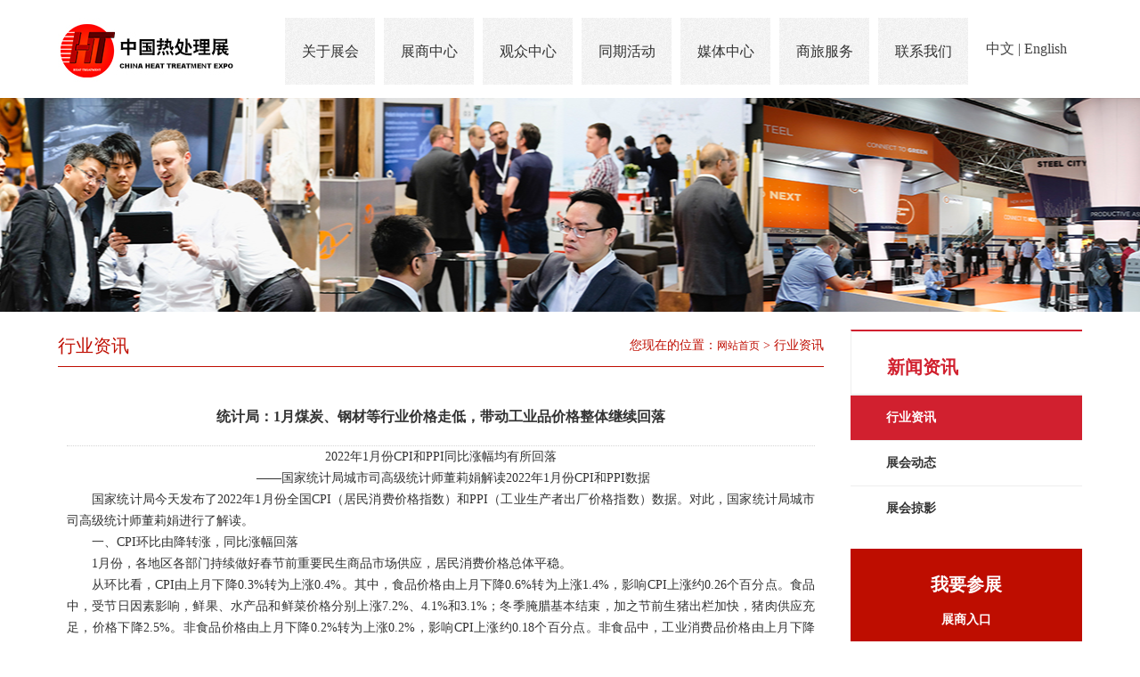

--- FILE ---
content_type: text/html
request_url: http://cihtexpo.com/newsshow/?602.html
body_size: 5319
content:

<!DOCTYPE html PUBLIC "-//W3C//DTD XHTML 1.0 Transitional//EN" "http://www.w3.org/TR/xhtml1/DTD/xhtml1-transitional.dtd">
<html xmlns="http://www.w3.org/1999/xhtml">
<head>
<meta http-equiv="Content-Type" content="text/html; charset=gb2312" />
<title>统计局：1月煤炭、钢材等行业价格走低，带动工业品价格整体继续回落_行业资讯_媒体中心_第十四届中国（苏州）国际热处理展览会</title>
<meta name="keywords" content="第十四届中国（苏州）国际热处理展览会" />
<meta name="description" content="第十四届中国（苏州）国际热处理展览会" />
<link rel="stylesheet" type="text/css" href="/css/css.css"/>
</head>
<body>
<div style=" position:fixed; top:0; left:0; z-index:9999; width:100%; background:#FFF;">

<div class="head">
  <div class="logo"><a href="/"><img src="/images/logo.jpg" /></a></div>
  <div class="nav">
    <ul class="sy1_ul">
      <div class="sy2_inside">
        <li class="sy1_li"><a href="/about/?1-0.html" class="sy1_li_a">关于展会</a>
          <div class="sy2_ul">  
          <a href="/about/?1-1.html">展会综述</a>
          
          <a href="/about/?1-2.html">组织机构</a>
          
          <a href="/about/?1-3.html">日程安排</a>
          
          <a href="/about/?1-372.html">历届回顾</a>
          
          <a href="/about/?1-373.html">展馆信息</a>
          
          <a href="/about/?1-387.html">下载中心</a>
           </div>
        </li>
        <li class="sy1_li"><a href="/about/?2-0.html" class="sy1_li_a">展商中心</a>
          <div class="sy2_ul"> 
          <a href="/about/?2-4.html">为何参展</a>
          
          <a href="/about/?2-5.html">参展范围</a>
          
          <a href="/about/?2-6.html">参展报名</a>
          
          <a href="/about/?2-7.html">广告赞助</a>
          
          <a href="/about/?2-8.html">搭建指南</a>
          
          <a href="/about/?2-369.html">展品运输</a>
          
          <a href="/about/?2-370.html">参展商手册</a>
          
          <a href="/about/?2-371.html">展位平面图</a>
           </div>
        </li>
        <li class="sy1_li"><a href="/about/?3-0.html" class="sy1_li_a">观众中心</a>
        <div class="sy2_ul"> 
          <a href="/about/?3-9.html">参展商名单</a>
          
          <a href="/about/?3-10.html">参观指南</a>
          
          <a href="/about/?3-11.html">组团参观</a>
          
          <a href="/about/?3-12.html">酒店预订</a>
          
          <a href="/about/?3-388.html">采购商名单</a>
           </div></li>
        <li class="sy1_li"><a href="/about/?4-0.html" class="sy1_li_a">同期活动</a>
         <div class="sy2_ul"> 
          <a href="/about/?4-13.html">同期展会</a>
           </div></li>
        <li class="sy1_li"><a href="/news/?10-1.html" class="sy1_li_a">媒体中心</a>
         <div class="sy2_ul">
          <a href="/news/?10-1.html">展会动态</a>
           <a href="/news/?9-1.html">行业资讯</a>
            <a href="/link/?3-1.html">媒体支持</a></div>
        </li>
        <li class="sy1_li"><a href="/about/?6-0.html" class="sy1_li_a">商旅服务</a>
         <div class="sy2_ul"> 
          <a href="/about/?6-19.html">旅游指南</a>
          
          <a href="/about/?6-20.html">签证服务</a>
          
          <a href="/about/?6-454.html">展馆交通</a>
           </div>
        </li>
        <li class="sy1_li"><a href="/page/?1.html" class="sy1_li_a">联系我们</a></li>
        <li class="sy1_li sy1_li2"><a href="/">中文</a> | <a href="http://en.cihtexpo.com">English</a></li>
      </div>
    </ul>
  </div>
  <script type="text/javascript" src="/js/jquery-1.8.0.min.js"></script>
  <script src="/js/homefast_navxl.js"></script> 
</div>

</div>
<div style=" height:110px;"></div>
  <div class="bg1">
   
    <div class="qietu" style=" background:url(/UploadFile/Link_title/2023619950406461.png) no-repeat center top; height:240px;"></div>
      
<div class="main pp2">
<div class="m_leftb">
 <div class="nlist">
       <h4  class="nt nt1"><a href='#'>新闻资讯</a></h4>

<ul>

	<li  class="cur"><a href="/News/?9-1.html" >行业资讯</a></li>
    <li ><a href="/News/?10-1.html" >展会动态</a></li>
    <li ><a href="/pic/?12-1.html" >展会掠影</a></li>
	
</ul>
</div>
<a href="/canzhan/" class="youce_p2 "><span>我要参展</span> 展商入口</a> <a href="/canguan/" class="youce_p3 "><span>我要参观</span> 观众入口</a>
<div class="hj2"></div>
<div class="tit4">同期展会</div>
<ul class="nr8">
 
	<li><a href="" target="_blank"><img src="/UploadFile/Link_Title/202361418416355.png" /></a></li>
	
	<li><a href="" target="_blank"><img src="/UploadFile/Link_Title/2023614182483040.png" /></a></li>
	

</ul>
 </div>
<div class="m_rightb">
    <div class="tit33">行业资讯<span>您现在的位置：<a href="/">网站首页</a> >  行业资讯</span></div>
 <div class="neir">
        <div class="con_tit">
          <h2>统计局：1月煤炭、钢材等行业价格走低，带动工业品价格整体继续回落</h2>
        </div>
       
        <div class="list_li">
        <p style="line-height: 1.75em; text-align: center;"><span style="font-size: 14px;">2022年1月份CPI和PPI同比涨幅均有所回落</span></p><p style="line-height: 1.75em; text-align: center;"><span style="font-size: 14px;">　　——国家统计局城市司高级统计师董莉娟解读2022年1月份CPI和PPI数据</span></p><p style="line-height: 1.75em; text-align: justify;"><span style="font-size: 14px;">　　国家统计局今天发布了2022年1月份全国CPI（居民消费价格指数）和PPI（工业生产者出厂价格指数）数据。对此，国家统计局城市司高级统计师董莉娟进行了解读。</span></p><p style="line-height: 1.75em; text-align: justify;"><span style="font-size: 14px;">　　一、CPI环比由降转涨，同比涨幅回落</span></p><p style="line-height: 1.75em; text-align: justify;"><span style="font-size: 14px;">　　1月份，各地区各部门持续做好春节前重要民生商品市场供应，居民消费价格总体平稳。</span></p><p style="line-height: 1.75em; text-align: justify;"><span style="font-size: 14px;">　　从环比看，CPI由上月下降0.3%转为上涨0.4%。其中，食品价格由上月下降0.6%转为上涨1.4%，影响CPI上涨约0.26个百分点。食品中，受节日因素影响，鲜果、水产品和鲜菜价格分别上涨7.2%、4.1%和3.1%；冬季腌腊基本结束，加之节前生猪出栏加快，猪肉供应充足，价格下降2.5%。非食品价格由上月下降0.2%转为上涨0.2%，影响CPI上涨约0.18个百分点。非食品中，工业消费品价格由上月下降0.5%转为持平，其中受国际能源价格上涨影响，汽油、柴油和液化石油气价格分别上涨2.2%、2.4%和1.5%。服务价格由上月持平转为上涨0.3%，其中，节前出行有所增加，飞机票、交通工具租赁费和长途汽车价格分别上涨12.4%、9.8%和5.2%；受部分城市务工人员返乡及服务需求增加影响，家政服务、母婴护理服务和美发等价格均有所上涨，涨幅在2.6%—9.1%之间。</span></p><p style="line-height: 1.75em; text-align: justify;"><span style="font-size: 14px;">　　从同比看，CPI上涨0.9%，涨幅比上月回落0.6个百分点。其中，食品价格下降3.8%，降幅比上月扩大2.6个百分点，影响CPI下降约0.72个百分点。食品中，受去年同期基数较高影响，猪肉价格下降41.6%，降幅扩大4.9个百分点；鲜菜价格由上月上涨10.6%转为下降4.1%；鲜果和水产品价格分别上涨9.9%和8.8%，涨幅均有扩大。非食品价格上涨2.0%，涨幅比上月回落0.1个百分点，影响CPI上涨约1.64个百分点。非食品中，工业消费品价格上涨2.5%，涨幅回落0.4个百分点，其中汽油和柴油价格分别上涨20.7%和22.7%，涨幅均比上月有所回落；服务价格上涨1.7%，涨幅扩大0.2个百分点，其中飞机票和家庭服务价格分别上涨20.8%和6.2%，教育服务和医疗服务价格分别上涨2.7%和0.9%。</span></p><p style="line-height: 1.75em; text-align: justify;"><span style="font-size: 14px;">　　据测算，在1月份0.9%的同比涨幅中，去年价格变动的翘尾影响约为0.5个百分点，新涨价影响约为0.4个百分点。扣除食品和能源价格的核心CPI同比上涨1.2%，涨幅与上月相同。</span></p><p style="line-height: 1.75em; text-align: justify;"><span style="font-size: 14px;">　　二、PPI环比继续下降，同比涨幅回落</span></p><p style="line-height: 1.75em; text-align: justify;"><span style="font-size: 14px;">　　1月份，煤炭、钢材等行业价格走低，带动工业品价格整体继续回落。</span></p><p style="line-height: 1.75em; text-align: justify;"><span style="font-size: 14px;">　　从环比看，PPI下降0.2%，降幅比上月收窄1.0个百分点。其中，生产资料价格下降0.2%，降幅比上月收窄1.4个百分点；生活资料价格持平。保供稳价政策有力推进，煤炭、钢材价格继续回落，煤炭开采和洗选业价格下降3.5%，黑色金属冶炼和压延加工业价格下降1.9%。受国际原油价格回升影响，国内石油相关行业价格回暖。石油和天然气开采业价格由上月下降6.9%转为上涨2.6%；化学原料和化学制品制造业、化学纤维制造业价格分别下降1.3%和0.1%，降幅比上月分别收窄0.8和3.0个百分点。国际有色金属价格上行，带动国内有色金属冶炼和压延加工业价格上涨0.8%。另外，非金属矿物制品业价格下降1.8%；电力热力生产和供应业价格上涨2.5%，食品制造业价格上涨0.3%。</span></p><p style="line-height: 1.75em; text-align: justify;"><span style="font-size: 14px;">　　从同比看，PPI上涨9.1%，涨幅比上月回落1.2个百分点。其中，生产资料价格上涨11.8%，涨幅回落1.6个百分点；生活资料价格上涨0.8%，涨幅回落0.2个百分点。调查的40个工业行业大类中，价格上涨的有36个，比上月减少1个。主要行业中，价格涨幅回落的有：煤炭开采和洗选业上涨51.3%，回落15.5个百分点；石油和天然气开采业上涨38.2%，回落7.4个百分点；石油煤炭及其它燃料加工业上涨30.1%，回落6.3个百分点；有色金属冶炼和压延加工业上涨19.8%，回落0.2个百分点；黑色金属冶炼和压延加工业上涨14.7%，回落6.7个百分点。价格涨幅扩大的有：电力热力生产和供应业上涨7.7%，扩大2.9个百分点；食品制造业上涨4.6%，扩大0.4个百分点；纺织服装服饰业上涨1.1%，扩大0.5个百分点。</span></p><p style="line-height: 1.75em; text-align: justify;"><span style="font-size: 14px;">　　据测算，在1月份9.1%的同比涨幅中，去年价格变动的翘尾影响约为9.3个百分点，新涨价影响约为-0.2个百分点。</span></p><p style="line-height: 1.75em; text-align: justify;"><span style="font-size: 14px;">&nbsp;</span></p><p style="line-height: 1.75em; text-align: right;"><span style="font-size: 14px;">来源：国家统计局</span></p><p><br/></p>
        </div>
      
      </div>
</div>
<div class="hj3"></div>
</div></div>
<div class="ftbg pp2">
  <div class="ftit">
    <ul class="ftit_l">
      <li>
        <P>关于展会</P>
          
          <a href="/about/?1-1.html">展会综述</a>
          
          <a href="/about/?1-2.html">组织机构</a>
          
          <a href="/about/?1-3.html">日程安排</a>
          
          <a href="/about/?1-372.html">历届回顾</a>
          
          <a href="/about/?1-373.html">展馆信息</a>
          
          <a href="/about/?1-387.html">下载中心</a>
          </li>
      <li>
        <P>展商中心</P>
         
          <a href="/about/?2-4.html">为何参展</a>
          
          <a href="/about/?2-5.html">参展范围</a>
          
          <a href="/about/?2-6.html">参展报名</a>
          
          <a href="/about/?2-7.html">广告赞助</a>
          
          <a href="/about/?2-8.html">搭建指南</a>
          
          <a href="/about/?2-369.html">展品运输</a>
          
          <a href="/about/?2-370.html">参展商手册</a>
          
          <a href="/about/?2-371.html">展位平面图</a>
          </li>
      <li>
        <P>观众中心</P>
          
          <a href="/about/?3-9.html">参展商名单</a>
          
          <a href="/about/?3-10.html">参观指南</a>
          
          <a href="/about/?3-11.html">组团参观</a>
          
          <a href="/about/?3-12.html">酒店预订</a>
          
          <a href="/about/?3-388.html">采购商名单</a>
          </li>
      <li>
        <P>同期活动</P>
         
          <a href="/about/?4-13.html">同期展会</a>
          </li>
      <li>
        <P>媒体中心</P>
      
          <a href="/news/?10-1.html">展会动态</a>
           <a href="/news/?9-1.html">行业资讯</a>
            <a href="/link/?3-1.html">媒体支持</a>
         </li>
      <li>
        <P>商旅服务</P>
         
          <a href="/about/?6-19.html">旅游指南</a>
          
          <a href="/about/?6-20.html">签证服务</a>
          
          <a href="/about/?6-454.html">展馆交通</a>
          </li>
    </ul>
    <div class="ftit_r">
      <P><img src="/images/ftu1.jpg" /></P>
    <p>北京海闻展览有限公司<br/>北京市石景山区石景山路乙18号院万达广场C座1709</p><p><img src="/images/ftu2.jpg"/>&nbsp;info@hwexpo.com</p><p><img src="/images/ftu3.jpg"/> 86-10-68659227/9226</p>
<P><img src="/images/dbewm.jpg" width="110" /></P>
技术支持：<a href="http://www.huadanet.com" target="_blank">华大网络</a>

<!--<P><a href="#"><img src="/images/ftu4.jpg" /></a> <a href="#"><img src="/images/ftu5.jpg" /></a> <a href="#"><img src="/images/ftu6.jpg" /></a> <img src="/images/ftu7.jpg" /> <img src="/images/ftu8.jpg" /></P> -->
    </div>
  </div>
</div>
</body>
</html>

--- FILE ---
content_type: text/css
request_url: http://cihtexpo.com/css/css.css
body_size: 3236
content:
@charset "utf-8";
/* CSS Document */
* {}
a {text-decoration: none;color: #333;padding:0;margin:0;}
ul {list-style: none;padding:0;margin:0;}
li {list-style: none;padding:0;margin:0;}
ul li {list-style: none;padding:0;margin:0;}
img {border: none;padding:0;margin:0; vertical-align:middle;max-width:100%;}
a img{border: none;padding:0;margin:0;}
input,button,select,textarea{outline:none}
textarea{resize:none}
p{padding:0;margin:0;}
body {font-family: Verdana, Arial, Helvetica, sans-serif;line-height: 24px; font-size:12px;color:#333;padding:0;margin:0; font-family:"微软雅黑", "宋体", "黑体";}

.top,.head,.main,.foot,.ftit,.link{width:1150px;margin:0px auto;overflow:hidden;clear:both;}
.head{ padding:10px 0; padding-left:0px;}
.logo{ float:left; padding-top:10px;}
.nav{ float:right; width:900px;}

.sy1_ul{ float:left;}
.sy1_li{ float:left; display:inline; margin:10px 5px 0 5px;}
.sy1_li_a{ display:block; background:url(../images/mbg1.jpg) no-repeat; line-height:75px; text-align:center; font-size:16px; width:101px;}
.sy1_li_a:hover{color:#fff; background:#be0d00}
.sy1_li_bg .sy1_li_a{color:#fff; background:#be0d00}
.sy2_ul{position:absolute; left:0; top:75px; z-index:1112; display:none; width: 100%; background: rgba(209,32,27,0.9);left: 0; margin: 0; text-align: center; padding:0.4% 0 }
.sy2_ul a{  line-height:40px; color:#fff;  margin:0 20px; font-size:16px;}
.sy1_li2{ line-height:70px; text-align:center; font-size:16px; padding-left:10px; color:#444444;}
.sy1_li2 a{color:#444444;}

.hj1{overflow:hidden; clear:both; height:10px;}
.hj2{overflow:hidden; clear:both; height:20px;}
.hj3{overflow:hidden; clear:both; height:30px;}
.pp0{ padding:0px 0;}
.pp1{ padding:10px 0;}
.pp2{ padding:20px 0;}
.pp3{ padding:30px 0;}
.clear{overflow:hidden;clear:both;}

.bg1{ background:#FFF;}
.main2{width:1150px;margin:0px auto; margin-top:-70px;clear:both;}
.m_left{ float:left; width:780px;}
.m_right{ float:right; width:330px;}
.bgyy1{ box-shadow:0px 2px 10px #999;}
.tit1_p1{ background:#FFF; color:#e70010; text-align:center; padding:10px 20px; font-size:20px; line-height:33px;}
.tit1_p1 p{ font-size:30px; font-weight:bold;}
.tit1_p2{ display:block; float:left; width:155px; background:#be0d00; color:#fff; border-radius:8px; text-align:center; padding:20px 0; line-height:40px; font-size:14px; font-weight:bold;}
.tit1_p2 span,.tit1_p3 span{ display:block; font-size:20px;}
.tit1_p3{ display:block; float:right; width:155px; background:#494949; color:#fff; border-radius:8px; text-align:center; padding:20px 0; line-height:40px; font-size:14px; font-weight:bold;}
.none {display:none;}
.tit1_p4{ overflow:hidden; clear:both; border-radius:8px 8px 0 0;}
.tit1_p4 li{ float:left; width:164px; background:#FFF; text-align:center; font-size:18px; line-height:46px;}
.tit1_p4 li:nth-child(odd){ border-top:1px solid #e2e2e2; border-left:1px solid #e2e2e2; border-bottom:1px solid #ddd; border-top-left-radius:8px;}
.tit1_p4 li:nth-child(even){ border-top:1px solid #e2e2e2; border-right:1px solid #e2e2e2; border-bottom:1px solid #ddd; border-top-right-radius:8px;}
.tit1_p4 .active{ background:#be0d00; border: none; border-bottom:1px solid #be0d00; color:#FFF; font-weight:bold;}

.nr1{ overflow:hidden; clear:both;}
.nr1 li{ overflow:hidden; clear:both; padding:10px 0 0 0; border-bottom:1px solid #ddd; font-size:14px;}
.nr1 li a{ display:block; background:url(../images/tub1.jpg) no-repeat left center; padding-left:12px; line-height:26px; font-weight:bold;  overflow:hidden;}
.nr1 li p{ color:#777; float:right; line-height:18px;}

.tit2{ text-align:center; font-size:22px; /*font-weight:bold; */line-height:46px;}
.nr2{ overflow:hidden; clear:both; margin:0 -4px;}
.nr2 li{ float:left; width:184px; padding:4px;}
.nr2_p1{ display:block; width:184px; height:220px; overflow:hidden;}
.nr2_p1 img{ width:184px; height:220px; overflow:hidden;}
.nr2_p2{ display:block; background:url(../images/tub2.jpg) no-repeat left center; padding-left:15px; line-height:36px; font-weight:bold; height:36px; overflow:hidden; font-size:16px; margin-top:15px;}
.nr2_p3{ display:block; width:182px; height:70px; overflow:hidden; border:1px solid #ddd;}
.nr2_p3 img{ width:182px; height:70px; overflow:hidden;}

.nr3{ overflow:hidden; clear:both; margin:0 -10px;}
.nr3 li{ float:left; width:281px; padding:0 10px;}
.nr3 li a{ display:block; width:281px; height:250px; overflow:hidden;}
.nr3 li a img{ width:281px; height:245px; overflow:hidden;}
.nr4{ overflow:hidden; clear:both; margin:0 -8px;}
.nr4 li{ float:left; width:227px; padding:0 8px; font-size:16px; line-height:30px; height:30px;}

.ftbg{ background:#c5c8d4;}
.ftit_l{ float:left; margin-left:-50px;}
.ftit_l li{ float:left; padding-left:50px; width:100px;}
.ftit_l li p{ font-size:18px; border-bottom:1px solid #666; line-height:40px; margin-bottom:8px;}
.ftit_l li a{ display:block; font-size:14px; color:#666;}
.ftit_r{ float:right; width:255px;}
.ftit_r img{ vertical-align: bottom;}


.wsj2z-b2{width:100%; height:auto; overflow:hidden; margin-top: 10px;}

.mr_frbox{ width:100%; height:auto; overflow:hidden;}
.mr_frbox .mr_frBtnL{float:left; width:32px;margin:104px 15px 0px 0px;cursor:pointer;display:inline;}
.mr_frbox .mr_frBtnR{float:right;width:32px;margin-top:104px;cursor:pointer;}
.mr_frUl{float:left; width:1110px; height:auto; overflow:hidden;}
.tempWrap{ width:1180px; height:auto; overflow:hidden;}
.mr_frUl ul li{display:inline;float:left;width:260px;height:auto;overflow:hidden;margin:0px 10px; float:left;background-size:15%; }
.mr_frUl ul li .mr_fra{ width:100%; margin:0 auto; height:auto; overflow:hidden; text-align:center;}
.mr_frUl ul li .mr_fra img{ width:100%;}
.mr_frUl ul li .mr_frb{width:100%; margin:0 auto; height:auto; overflow:hidden;margin-top:10px;}
.mr_frUl ul li .mr_frb .mr_frb1{width:100%; margin:0 auto; height:auto; overflow:hidden; font-size: 14px; color: #000; text-align:center; padding-bottom: 5px; }
.mr_frUl ul li .mr_frb .mr_frb2{width:100%; margin:0 auto; height:auto; overflow:hidden;margin-top: 10px;font-size: 15px; color: #666;}
.mr_frUl ul li .mr_frb .mr_frb3{width:100%; margin:0 auto; height:auto; overflow:hidden; text-align: center; margin-top: 10px;}
.mr_frUl ul li .mr_frb .mr_frb3 img{ max-width: 100%;}

.ws3z-bot{width:100%; height:auto; overflow:hidden;/* margin-top:20px;*/}

.index-display2{ width:100%; height:auto; overflow:hidden;}
.index-display2 .con2 .btn { width:32px; height:56px;display:block; float:left; margin-top:18px;}
.index-display2 .con2 .prev {margin-right:4px;  background-position:6px 5px; background:url(../images/le.png) no-repeat center center;}
.index-display2 .con2 .next {margin-left:4px;  background-position:-85px 5px; background:url(../images/ri.png) no-repeat center center;}
.index-display2 .con2 .prev.disabled { border:1px solid #CCC; background-position:-24px 5px; }
.index-display2 .con2 .next.disabled { border:1px solid #CCC; background-position:-55px 5px; }
.index-display2 .con2 {}
.index-display2 .con2 .tempWrap{ width:1110px; float:left;}
.index-display2 .con2 ul { overflow:hidden; }
.index-display2 .con2 li { float:left; margin:0px 12px;width:161px; height:auto; overflow:hidden;}
.index-display2 .con2 li .sub-pica { width:159px; height:89px; overflow:hidden;border:1px #a0a0a0 solid;}
.index-display2 .con2 li .sub-pica a{ display:inline-block;width:159px; height:89px;overflow:hidden;display:table-cell;text-align:center;vertical-align:middle;}
.index-display2 .con2 li .sub-pica img { max-width:100%; max-height:100%;}
.index-display2 .con2 li .sub-tita{ width:100%; height:auto; overflow:hidden; text-align:center; margin-top:10px;}
.index-display2 .con2 li .sub-tita a{ font-size:14px; color:#383838;}


.youce_p2{ display:block; float:left; width:260px; background:#be0d00; color:#fff;text-align:center; padding:20px 0; line-height:40px; font-size:14px; font-weight:bold; margin-top:20px;}
.youce_p2 span,.youce_p3 span{ display:block; font-size:20px;}
.youce_p3{ display:block; float:right; width:260px; background:#494949; color:#fff;text-align:center; padding:20px 0; line-height:40px; font-size:14px; font-weight:bold; margin-top:20px;}
.tit4{  background:#f6c901; color:#584b1e; text-align:left; padding:10px 20px; font-size:20px; line-height:25px;}
.nr8{ overflow:hidden; clear:both; margin:0;}
.nr8 li{ float:left;clear:both; width:260px; padding:10px 0px; }
.nr8 li img{ width:260px; height:80px; }
.nr8 li a { clear:both}
.tit33{  border-bottom:1px solid #bf0d01;line-height:36px; overflow:hidden; clear:both; padding-bottom:5px; margin-bottom:15px;font-size:20px;color:#bf0d01;}
.tit33 span{ font-size:14px;float:right;}

.tit33 a{ font-size:12px;color:#bf0d01;}
.m_leftb{ float:right; width:260px; }
.m_rightb{ float:left; width:860px;  min-height:500px; color:#333} 
.nt{ width:180px;  padding:20px 40px 10px;margin:0; border:1px solid #eee; border-top:2px solid #d1202f; background:#FFF ;font-family:"微软雅黑"; }
.nt a{ font-size:20px; color:#d1202f; text-decoration:none; line-height:40px; font-weight:bold}

.nlist{ float:left; width:260px;font-family:"微软雅黑";  }

.nlist>ul{background:#fff; }
.nlist>ul>li{ border-TOP:1px solid #eee; text-align:left;background: #fff; padding-left:40px; font-size:14px; line-height:50px; font-weight:bold }
.nlist>ul>li:hover { border-TOP:1px solid #eee; text-align:left;background: #d1202f; padding-left:40px; color:#FFF; }

.nlist>ul>li:hover a { color:#FFF; }
.nlist>ul>li.cur{ border-TOP:1px solid #eee; text-align:left;background: #d1202f; padding-left:40px; color:#FFF; }

.nlist>ul>li.cur a { color:#FFF; }
.nlist>ul>li div{background:#337de0;line-height:30px;}


.nr55_p2 li{ overflow:hidden; clear:both; line-height:32px; border-bottom:1px dotted #CCC; background:url(../images/tub6.jpg) left no-repeat; padding-left:20px;}
.nr55_p2 li a{ display:block; float:left; max-width:900px; font-size:14px;color:#333;}
.nr55_p2 li p{ float:right; color:#333; font-size:14px;}

.neir{ padding:10px; text-align:left; font-size:14px; color:#333;font-family:"微软雅黑";}
.neir h1{  text-align:center; font-size:20px; color:#333;font-family:"微软雅黑";}


.con_tit{text-align:center;border-bottom:1px dotted #d4d4d4;line-height:36px;}
.con_tit h2{font-size:16px;}
.con_titb{text-align:center;}
.list_li li{line-height:36px;border-bottom:1px dotted #d4d4d4; font-size:14px;}
.list_li li a{font-size:14px;}
.list_li{}

.nr33{ overflow:hidden; clear:both; padding:10px 5px;}
.nr33 li{ float:left; width:245px; padding-left:30px; text-align:center;}
.nr33 li a{ display:block; color:#333}
.nr33 li img{ width:245px; height:200px;border:1px solid #ccc;}
.nr33 li p{ font-size:16px; line-height:38px; overflow:hidden; height:38px;}

.nr34{ overflow:hidden; clear:both; padding:10px 5px;}
.nr34 li{ float:left; width:255px; padding-left:20px; text-align:center;}
.nr34 li a{ display:block; color:#333}
.nr34 li img{ width:255px; height:220px;border:1px solid #ccc;}
.nr34 li p{ font-size:16px; line-height:38px; overflow:hidden; height:38px;}

